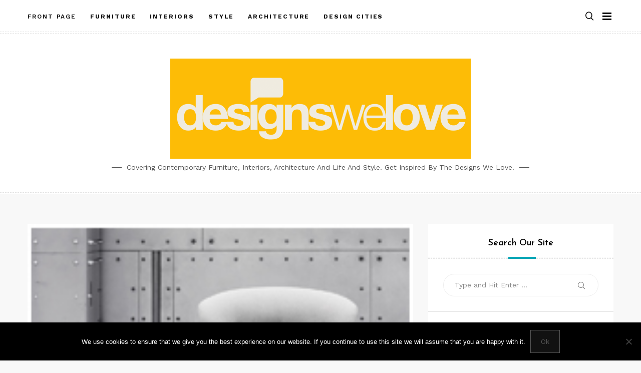

--- FILE ---
content_type: text/html; charset=UTF-8
request_url: https://designswelove.com/2013/10/23/heritage-chair-ch419-frits-henningsen-carl-hansen/
body_size: 17201
content:
<!doctype html>
<html class="no-js" lang="en" xmlns:fb="https://www.facebook.com/2008/fbml" xmlns:addthis="https://www.addthis.com/help/api-spec" >
<head>
	<meta charset="UTF-8">
	<meta name="viewport" content="width=device-width, initial-scale=1">
	<link rel="profile" href="https://gmpg.org/xfn/11">

	<meta name='robots' content='index, follow, max-image-preview:large, max-snippet:-1, max-video-preview:-1' />

	<!-- This site is optimized with the Yoast SEO plugin v22.6 - https://yoast.com/wordpress/plugins/seo/ -->
	<title>Heritage Chair (CH419) by Frits Henningsen for Carl Hansen - DesignsWeLove - Contemporary furniture design, Interior design, Architecture and Style</title>
	<link rel="canonical" href="http://designswelove.com/2013/10/23/heritage-chair-ch419-frits-henningsen-carl-hansen/" />
	<meta property="og:locale" content="en_US" />
	<meta property="og:type" content="article" />
	<meta property="og:title" content="Heritage Chair (CH419) by Frits Henningsen for Carl Hansen - DesignsWeLove - Contemporary furniture design, Interior design, Architecture and Style" />
	<meta property="og:description" content="Designed in 1930, the Heritage Chair (CH419) by Frits Henningsen was recently re-released by Carl Hansen &#038;&hellip;" />
	<meta property="og:url" content="http://designswelove.com/2013/10/23/heritage-chair-ch419-frits-henningsen-carl-hansen/" />
	<meta property="og:site_name" content="DesignsWeLove - Contemporary furniture design, Interior design, Architecture and Style" />
	<meta property="article:publisher" content="http://www.facebook.com/designswelove" />
	<meta property="article:published_time" content="2013-10-24T02:30:37+00:00" />
	<meta property="article:modified_time" content="2013-10-24T02:32:03+00:00" />
	<meta property="og:image" content="http://designswelove.com/wp-content/uploads/2013/10/2013-1024-heritage-chair-FI.jpg" />
	<meta property="og:image:width" content="210" />
	<meta property="og:image:height" content="200" />
	<meta property="og:image:type" content="image/jpeg" />
	<meta name="author" content="Andy" />
	<meta name="twitter:card" content="summary_large_image" />
	<meta name="twitter:label1" content="Written by" />
	<meta name="twitter:data1" content="Andy" />
	<script type="application/ld+json" class="yoast-schema-graph">{"@context":"https://schema.org","@graph":[{"@type":"Article","@id":"http://designswelove.com/2013/10/23/heritage-chair-ch419-frits-henningsen-carl-hansen/#article","isPartOf":{"@id":"http://designswelove.com/2013/10/23/heritage-chair-ch419-frits-henningsen-carl-hansen/"},"author":{"name":"Andy","@id":"https://designswelove.com/#/schema/person/b296de5f09082a4b9fa541e4e5f4f25b"},"headline":"Heritage Chair (CH419) by Frits Henningsen for Carl Hansen","datePublished":"2013-10-24T02:30:37+00:00","dateModified":"2013-10-24T02:32:03+00:00","mainEntityOfPage":{"@id":"http://designswelove.com/2013/10/23/heritage-chair-ch419-frits-henningsen-carl-hansen/"},"wordCount":103,"commentCount":0,"publisher":{"@id":"https://designswelove.com/#organization"},"image":{"@id":"http://designswelove.com/2013/10/23/heritage-chair-ch419-frits-henningsen-carl-hansen/#primaryimage"},"thumbnailUrl":"https://designswelove.com/wp-content/uploads/2013/10/2013-1024-heritage-chair-FI.jpg","keywords":["Carl Hansen &amp; Son","CH419","chairs","frits henningsen"],"articleSection":["Carl Hansen &amp; Son","Chairs and Sofas","Frits Henningsen"],"inLanguage":"en","potentialAction":[{"@type":"CommentAction","name":"Comment","target":["http://designswelove.com/2013/10/23/heritage-chair-ch419-frits-henningsen-carl-hansen/#respond"]}]},{"@type":"WebPage","@id":"http://designswelove.com/2013/10/23/heritage-chair-ch419-frits-henningsen-carl-hansen/","url":"http://designswelove.com/2013/10/23/heritage-chair-ch419-frits-henningsen-carl-hansen/","name":"Heritage Chair (CH419) by Frits Henningsen for Carl Hansen - DesignsWeLove - Contemporary furniture design, Interior design, Architecture and Style","isPartOf":{"@id":"https://designswelove.com/#website"},"primaryImageOfPage":{"@id":"http://designswelove.com/2013/10/23/heritage-chair-ch419-frits-henningsen-carl-hansen/#primaryimage"},"image":{"@id":"http://designswelove.com/2013/10/23/heritage-chair-ch419-frits-henningsen-carl-hansen/#primaryimage"},"thumbnailUrl":"https://designswelove.com/wp-content/uploads/2013/10/2013-1024-heritage-chair-FI.jpg","datePublished":"2013-10-24T02:30:37+00:00","dateModified":"2013-10-24T02:32:03+00:00","breadcrumb":{"@id":"http://designswelove.com/2013/10/23/heritage-chair-ch419-frits-henningsen-carl-hansen/#breadcrumb"},"inLanguage":"en","potentialAction":[{"@type":"ReadAction","target":["http://designswelove.com/2013/10/23/heritage-chair-ch419-frits-henningsen-carl-hansen/"]}]},{"@type":"ImageObject","inLanguage":"en","@id":"http://designswelove.com/2013/10/23/heritage-chair-ch419-frits-henningsen-carl-hansen/#primaryimage","url":"https://designswelove.com/wp-content/uploads/2013/10/2013-1024-heritage-chair-FI.jpg","contentUrl":"https://designswelove.com/wp-content/uploads/2013/10/2013-1024-heritage-chair-FI.jpg","width":210,"height":200},{"@type":"BreadcrumbList","@id":"http://designswelove.com/2013/10/23/heritage-chair-ch419-frits-henningsen-carl-hansen/#breadcrumb","itemListElement":[{"@type":"ListItem","position":1,"name":"Home","item":"https://designswelove.com/"},{"@type":"ListItem","position":2,"name":"Heritage Chair (CH419) by Frits Henningsen for Carl Hansen"}]},{"@type":"WebSite","@id":"https://designswelove.com/#website","url":"https://designswelove.com/","name":"DesignsWeLove - Contemporary furniture design, Interior design, Architecture and Style","description":"Covering contemporary furniture, interiors, architecture and life and style.  Get inspired by the designs we love.","publisher":{"@id":"https://designswelove.com/#organization"},"potentialAction":[{"@type":"SearchAction","target":{"@type":"EntryPoint","urlTemplate":"https://designswelove.com/?s={search_term_string}"},"query-input":"required name=search_term_string"}],"inLanguage":"en"},{"@type":"Organization","@id":"https://designswelove.com/#organization","name":"DesignsWeLove","url":"https://designswelove.com/","logo":{"@type":"ImageObject","inLanguage":"en","@id":"https://designswelove.com/#/schema/logo/image/","url":"http://designswelove.com/wp-content/uploads/2018/08/dwl_logoimage_200x600.png","contentUrl":"http://designswelove.com/wp-content/uploads/2018/08/dwl_logoimage_200x600.png","width":600,"height":200,"caption":"DesignsWeLove"},"image":{"@id":"https://designswelove.com/#/schema/logo/image/"},"sameAs":["http://www.facebook.com/designswelove","http://www.instagram.com/designswelove","http://www.pinterest.com/designswelove","http://www.youtube.com/designswelove"]},{"@type":"Person","@id":"https://designswelove.com/#/schema/person/b296de5f09082a4b9fa541e4e5f4f25b","name":"Andy","url":"https://designswelove.com/author/admin/"}]}</script>
	<!-- / Yoast SEO plugin. -->


<link rel='dns-prefetch' href='//fonts.googleapis.com' />
<link rel="alternate" type="application/rss+xml" title="DesignsWeLove - Contemporary furniture design, Interior design, Architecture and Style &raquo; Feed" href="https://designswelove.com/feed/" />
<link rel="alternate" type="application/rss+xml" title="DesignsWeLove - Contemporary furniture design, Interior design, Architecture and Style &raquo; Comments Feed" href="https://designswelove.com/comments/feed/" />
<link rel="alternate" type="application/rss+xml" title="DesignsWeLove - Contemporary furniture design, Interior design, Architecture and Style &raquo; Heritage Chair (CH419) by Frits Henningsen for Carl Hansen Comments Feed" href="https://designswelove.com/2013/10/23/heritage-chair-ch419-frits-henningsen-carl-hansen/feed/" />
		<!-- This site uses the Google Analytics by MonsterInsights plugin v7.17.0 - Using Analytics tracking - https://www.monsterinsights.com/ -->
							<script src="//www.googletagmanager.com/gtag/js?id=UA-21656639-1"  type="text/javascript" data-cfasync="false"></script>
			<script type="text/javascript" data-cfasync="false">
				var mi_version = '7.17.0';
				var mi_track_user = true;
				var mi_no_track_reason = '';
				
								var disableStr = 'ga-disable-UA-21656639-1';

				/* Function to detect opted out users */
				function __gtagTrackerIsOptedOut() {
					return document.cookie.indexOf( disableStr + '=true' ) > - 1;
				}

				/* Disable tracking if the opt-out cookie exists. */
				if ( __gtagTrackerIsOptedOut() ) {
					window[disableStr] = true;
				}

				/* Opt-out function */
				function __gtagTrackerOptout() {
					document.cookie = disableStr + '=true; expires=Thu, 31 Dec 2099 23:59:59 UTC; path=/';
					window[disableStr] = true;
				}

				if ( 'undefined' === typeof gaOptout ) {
					function gaOptout() {
						__gtagTrackerOptout();
					}
				}
								window.dataLayer = window.dataLayer || [];
				if ( mi_track_user ) {
					function __gtagTracker() {dataLayer.push( arguments );}
					__gtagTracker( 'js', new Date() );
					__gtagTracker( 'set', {
						'developer_id.dZGIzZG' : true,
						                    });
					__gtagTracker( 'config', 'UA-21656639-1', {
						forceSSL:true,					} );
										window.gtag = __gtagTracker;										(
						function () {
							/* https://developers.google.com/analytics/devguides/collection/analyticsjs/ */
							/* ga and __gaTracker compatibility shim. */
							var noopfn = function () {
								return null;
							};
							var newtracker = function () {
								return new Tracker();
							};
							var Tracker = function () {
								return null;
							};
							var p = Tracker.prototype;
							p.get = noopfn;
							p.set = noopfn;
							p.send = function (){
								var args = Array.prototype.slice.call(arguments);
								args.unshift( 'send' );
								__gaTracker.apply(null, args);
							};
							var __gaTracker = function () {
								var len = arguments.length;
								if ( len === 0 ) {
									return;
								}
								var f = arguments[len - 1];
								if ( typeof f !== 'object' || f === null || typeof f.hitCallback !== 'function' ) {
									if ( 'send' === arguments[0] ) {
										var hitConverted, hitObject = false, action;
										if ( 'event' === arguments[1] ) {
											if ( 'undefined' !== typeof arguments[3] ) {
												hitObject = {
													'eventAction': arguments[3],
													'eventCategory': arguments[2],
													'eventLabel': arguments[4],
													'value': arguments[5] ? arguments[5] : 1,
												}
											}
										}
										if ( typeof arguments[2] === 'object' ) {
											hitObject = arguments[2];
										}
										if ( typeof arguments[5] === 'object' ) {
											Object.assign( hitObject, arguments[5] );
										}
										if ( 'undefined' !== typeof (
											arguments[1].hitType
										) ) {
											hitObject = arguments[1];
										}
										if ( hitObject ) {
											action = 'timing' === arguments[1].hitType ? 'timing_complete' : hitObject.eventAction;
											hitConverted = mapArgs( hitObject );
											__gtagTracker( 'event', action, hitConverted );
										}
									}
									return;
								}

								function mapArgs( args ) {
									var gaKey, hit = {};
									var gaMap = {
										'eventCategory': 'event_category',
										'eventAction': 'event_action',
										'eventLabel': 'event_label',
										'eventValue': 'event_value',
										'nonInteraction': 'non_interaction',
										'timingCategory': 'event_category',
										'timingVar': 'name',
										'timingValue': 'value',
										'timingLabel': 'event_label',
									};
									for ( gaKey in gaMap ) {
										if ( 'undefined' !== typeof args[gaKey] ) {
											hit[gaMap[gaKey]] = args[gaKey];
										}
									}
									return hit;
								}

								try {
									f.hitCallback();
								} catch ( ex ) {
								}
							};
							__gaTracker.create = newtracker;
							__gaTracker.getByName = newtracker;
							__gaTracker.getAll = function () {
								return [];
							};
							__gaTracker.remove = noopfn;
							__gaTracker.loaded = true;
							window['__gaTracker'] = __gaTracker;
						}
					)();
									} else {
										console.log( "" );
					( function () {
							function __gtagTracker() {
								return null;
							}
							window['__gtagTracker'] = __gtagTracker;
							window['gtag'] = __gtagTracker;
					} )();
									}
			</script>
				<!-- / Google Analytics by MonsterInsights -->
		<script type="text/javascript">
window._wpemojiSettings = {"baseUrl":"https:\/\/s.w.org\/images\/core\/emoji\/14.0.0\/72x72\/","ext":".png","svgUrl":"https:\/\/s.w.org\/images\/core\/emoji\/14.0.0\/svg\/","svgExt":".svg","source":{"concatemoji":"https:\/\/designswelove.com\/wp-includes\/js\/wp-emoji-release.min.js?ver=6.3.7"}};
/*! This file is auto-generated */
!function(i,n){var o,s,e;function c(e){try{var t={supportTests:e,timestamp:(new Date).valueOf()};sessionStorage.setItem(o,JSON.stringify(t))}catch(e){}}function p(e,t,n){e.clearRect(0,0,e.canvas.width,e.canvas.height),e.fillText(t,0,0);var t=new Uint32Array(e.getImageData(0,0,e.canvas.width,e.canvas.height).data),r=(e.clearRect(0,0,e.canvas.width,e.canvas.height),e.fillText(n,0,0),new Uint32Array(e.getImageData(0,0,e.canvas.width,e.canvas.height).data));return t.every(function(e,t){return e===r[t]})}function u(e,t,n){switch(t){case"flag":return n(e,"\ud83c\udff3\ufe0f\u200d\u26a7\ufe0f","\ud83c\udff3\ufe0f\u200b\u26a7\ufe0f")?!1:!n(e,"\ud83c\uddfa\ud83c\uddf3","\ud83c\uddfa\u200b\ud83c\uddf3")&&!n(e,"\ud83c\udff4\udb40\udc67\udb40\udc62\udb40\udc65\udb40\udc6e\udb40\udc67\udb40\udc7f","\ud83c\udff4\u200b\udb40\udc67\u200b\udb40\udc62\u200b\udb40\udc65\u200b\udb40\udc6e\u200b\udb40\udc67\u200b\udb40\udc7f");case"emoji":return!n(e,"\ud83e\udef1\ud83c\udffb\u200d\ud83e\udef2\ud83c\udfff","\ud83e\udef1\ud83c\udffb\u200b\ud83e\udef2\ud83c\udfff")}return!1}function f(e,t,n){var r="undefined"!=typeof WorkerGlobalScope&&self instanceof WorkerGlobalScope?new OffscreenCanvas(300,150):i.createElement("canvas"),a=r.getContext("2d",{willReadFrequently:!0}),o=(a.textBaseline="top",a.font="600 32px Arial",{});return e.forEach(function(e){o[e]=t(a,e,n)}),o}function t(e){var t=i.createElement("script");t.src=e,t.defer=!0,i.head.appendChild(t)}"undefined"!=typeof Promise&&(o="wpEmojiSettingsSupports",s=["flag","emoji"],n.supports={everything:!0,everythingExceptFlag:!0},e=new Promise(function(e){i.addEventListener("DOMContentLoaded",e,{once:!0})}),new Promise(function(t){var n=function(){try{var e=JSON.parse(sessionStorage.getItem(o));if("object"==typeof e&&"number"==typeof e.timestamp&&(new Date).valueOf()<e.timestamp+604800&&"object"==typeof e.supportTests)return e.supportTests}catch(e){}return null}();if(!n){if("undefined"!=typeof Worker&&"undefined"!=typeof OffscreenCanvas&&"undefined"!=typeof URL&&URL.createObjectURL&&"undefined"!=typeof Blob)try{var e="postMessage("+f.toString()+"("+[JSON.stringify(s),u.toString(),p.toString()].join(",")+"));",r=new Blob([e],{type:"text/javascript"}),a=new Worker(URL.createObjectURL(r),{name:"wpTestEmojiSupports"});return void(a.onmessage=function(e){c(n=e.data),a.terminate(),t(n)})}catch(e){}c(n=f(s,u,p))}t(n)}).then(function(e){for(var t in e)n.supports[t]=e[t],n.supports.everything=n.supports.everything&&n.supports[t],"flag"!==t&&(n.supports.everythingExceptFlag=n.supports.everythingExceptFlag&&n.supports[t]);n.supports.everythingExceptFlag=n.supports.everythingExceptFlag&&!n.supports.flag,n.DOMReady=!1,n.readyCallback=function(){n.DOMReady=!0}}).then(function(){return e}).then(function(){var e;n.supports.everything||(n.readyCallback(),(e=n.source||{}).concatemoji?t(e.concatemoji):e.wpemoji&&e.twemoji&&(t(e.twemoji),t(e.wpemoji)))}))}((window,document),window._wpemojiSettings);
</script>
<style type="text/css">
img.wp-smiley,
img.emoji {
	display: inline !important;
	border: none !important;
	box-shadow: none !important;
	height: 1em !important;
	width: 1em !important;
	margin: 0 0.07em !important;
	vertical-align: -0.1em !important;
	background: none !important;
	padding: 0 !important;
}
</style>
	<link rel='stylesheet' id='slick-css' href='https://designswelove.com/wp-content/themes/memory/lib/assets/css/slick.css?ver=1.8.1' type='text/css' media='all' />
<link rel='stylesheet' id='gt-addons-style-css' href='https://designswelove.com/wp-content/themes/memory/lib/style.css?ver=1.0' type='text/css' media='all' />
<link rel='stylesheet' id='gt-fonts-css' href='https://fonts.googleapis.com/css?family=Josefin+Sans%3A300%2C600%7CWork+Sans%3A400%2C500%2C600%2C700&#038;subset=latin%2Clatin-ext&#038;ver=1.0' type='text/css' media='all' />
<link rel='stylesheet' id='wp-block-library-css' href='https://designswelove.com/wp-includes/css/dist/block-library/style.min.css?ver=6.3.7' type='text/css' media='all' />
<style id='classic-theme-styles-inline-css' type='text/css'>
/*! This file is auto-generated */
.wp-block-button__link{color:#fff;background-color:#32373c;border-radius:9999px;box-shadow:none;text-decoration:none;padding:calc(.667em + 2px) calc(1.333em + 2px);font-size:1.125em}.wp-block-file__button{background:#32373c;color:#fff;text-decoration:none}
</style>
<style id='global-styles-inline-css' type='text/css'>
body{--wp--preset--color--black: #000000;--wp--preset--color--cyan-bluish-gray: #abb8c3;--wp--preset--color--white: #ffffff;--wp--preset--color--pale-pink: #f78da7;--wp--preset--color--vivid-red: #e11e2f;--wp--preset--color--luminous-vivid-orange: #ff6900;--wp--preset--color--luminous-vivid-amber: #fcb900;--wp--preset--color--light-green-cyan: #7bdcb5;--wp--preset--color--vivid-green-cyan: #00d084;--wp--preset--color--pale-cyan-blue: #8ed1fc;--wp--preset--color--vivid-cyan-blue: #0693e3;--wp--preset--color--vivid-purple: #9b51e0;--wp--preset--color--strong-cyan: #00a6b6;--wp--preset--color--slightly-desaturated-pink: #cc95b5;--wp--preset--color--vivid-blue: #1991f0;--wp--preset--color--strong-chartreuse-green: #6ca53a;--wp--preset--color--slightly-desaturated-orange: #c9a978;--wp--preset--color--very-light-blue: #7076fe;--wp--preset--gradient--vivid-cyan-blue-to-vivid-purple: linear-gradient(135deg,rgba(6,147,227,1) 0%,rgb(155,81,224) 100%);--wp--preset--gradient--light-green-cyan-to-vivid-green-cyan: linear-gradient(135deg,rgb(122,220,180) 0%,rgb(0,208,130) 100%);--wp--preset--gradient--luminous-vivid-amber-to-luminous-vivid-orange: linear-gradient(135deg,rgba(252,185,0,1) 0%,rgba(255,105,0,1) 100%);--wp--preset--gradient--luminous-vivid-orange-to-vivid-red: linear-gradient(135deg,rgba(255,105,0,1) 0%,rgb(207,46,46) 100%);--wp--preset--gradient--very-light-gray-to-cyan-bluish-gray: linear-gradient(135deg,rgb(238,238,238) 0%,rgb(169,184,195) 100%);--wp--preset--gradient--cool-to-warm-spectrum: linear-gradient(135deg,rgb(74,234,220) 0%,rgb(151,120,209) 20%,rgb(207,42,186) 40%,rgb(238,44,130) 60%,rgb(251,105,98) 80%,rgb(254,248,76) 100%);--wp--preset--gradient--blush-light-purple: linear-gradient(135deg,rgb(255,206,236) 0%,rgb(152,150,240) 100%);--wp--preset--gradient--blush-bordeaux: linear-gradient(135deg,rgb(254,205,165) 0%,rgb(254,45,45) 50%,rgb(107,0,62) 100%);--wp--preset--gradient--luminous-dusk: linear-gradient(135deg,rgb(255,203,112) 0%,rgb(199,81,192) 50%,rgb(65,88,208) 100%);--wp--preset--gradient--pale-ocean: linear-gradient(135deg,rgb(255,245,203) 0%,rgb(182,227,212) 50%,rgb(51,167,181) 100%);--wp--preset--gradient--electric-grass: linear-gradient(135deg,rgb(202,248,128) 0%,rgb(113,206,126) 100%);--wp--preset--gradient--midnight: linear-gradient(135deg,rgb(2,3,129) 0%,rgb(40,116,252) 100%);--wp--preset--font-size--small: 13px;--wp--preset--font-size--medium: 20px;--wp--preset--font-size--large: 36px;--wp--preset--font-size--x-large: 42px;--wp--preset--spacing--20: 0.44rem;--wp--preset--spacing--30: 0.67rem;--wp--preset--spacing--40: 1rem;--wp--preset--spacing--50: 1.5rem;--wp--preset--spacing--60: 2.25rem;--wp--preset--spacing--70: 3.38rem;--wp--preset--spacing--80: 5.06rem;--wp--preset--shadow--natural: 6px 6px 9px rgba(0, 0, 0, 0.2);--wp--preset--shadow--deep: 12px 12px 50px rgba(0, 0, 0, 0.4);--wp--preset--shadow--sharp: 6px 6px 0px rgba(0, 0, 0, 0.2);--wp--preset--shadow--outlined: 6px 6px 0px -3px rgba(255, 255, 255, 1), 6px 6px rgba(0, 0, 0, 1);--wp--preset--shadow--crisp: 6px 6px 0px rgba(0, 0, 0, 1);}:where(.is-layout-flex){gap: 0.5em;}:where(.is-layout-grid){gap: 0.5em;}body .is-layout-flow > .alignleft{float: left;margin-inline-start: 0;margin-inline-end: 2em;}body .is-layout-flow > .alignright{float: right;margin-inline-start: 2em;margin-inline-end: 0;}body .is-layout-flow > .aligncenter{margin-left: auto !important;margin-right: auto !important;}body .is-layout-constrained > .alignleft{float: left;margin-inline-start: 0;margin-inline-end: 2em;}body .is-layout-constrained > .alignright{float: right;margin-inline-start: 2em;margin-inline-end: 0;}body .is-layout-constrained > .aligncenter{margin-left: auto !important;margin-right: auto !important;}body .is-layout-constrained > :where(:not(.alignleft):not(.alignright):not(.alignfull)){max-width: var(--wp--style--global--content-size);margin-left: auto !important;margin-right: auto !important;}body .is-layout-constrained > .alignwide{max-width: var(--wp--style--global--wide-size);}body .is-layout-flex{display: flex;}body .is-layout-flex{flex-wrap: wrap;align-items: center;}body .is-layout-flex > *{margin: 0;}body .is-layout-grid{display: grid;}body .is-layout-grid > *{margin: 0;}:where(.wp-block-columns.is-layout-flex){gap: 2em;}:where(.wp-block-columns.is-layout-grid){gap: 2em;}:where(.wp-block-post-template.is-layout-flex){gap: 1.25em;}:where(.wp-block-post-template.is-layout-grid){gap: 1.25em;}.has-black-color{color: var(--wp--preset--color--black) !important;}.has-cyan-bluish-gray-color{color: var(--wp--preset--color--cyan-bluish-gray) !important;}.has-white-color{color: var(--wp--preset--color--white) !important;}.has-pale-pink-color{color: var(--wp--preset--color--pale-pink) !important;}.has-vivid-red-color{color: var(--wp--preset--color--vivid-red) !important;}.has-luminous-vivid-orange-color{color: var(--wp--preset--color--luminous-vivid-orange) !important;}.has-luminous-vivid-amber-color{color: var(--wp--preset--color--luminous-vivid-amber) !important;}.has-light-green-cyan-color{color: var(--wp--preset--color--light-green-cyan) !important;}.has-vivid-green-cyan-color{color: var(--wp--preset--color--vivid-green-cyan) !important;}.has-pale-cyan-blue-color{color: var(--wp--preset--color--pale-cyan-blue) !important;}.has-vivid-cyan-blue-color{color: var(--wp--preset--color--vivid-cyan-blue) !important;}.has-vivid-purple-color{color: var(--wp--preset--color--vivid-purple) !important;}.has-black-background-color{background-color: var(--wp--preset--color--black) !important;}.has-cyan-bluish-gray-background-color{background-color: var(--wp--preset--color--cyan-bluish-gray) !important;}.has-white-background-color{background-color: var(--wp--preset--color--white) !important;}.has-pale-pink-background-color{background-color: var(--wp--preset--color--pale-pink) !important;}.has-vivid-red-background-color{background-color: var(--wp--preset--color--vivid-red) !important;}.has-luminous-vivid-orange-background-color{background-color: var(--wp--preset--color--luminous-vivid-orange) !important;}.has-luminous-vivid-amber-background-color{background-color: var(--wp--preset--color--luminous-vivid-amber) !important;}.has-light-green-cyan-background-color{background-color: var(--wp--preset--color--light-green-cyan) !important;}.has-vivid-green-cyan-background-color{background-color: var(--wp--preset--color--vivid-green-cyan) !important;}.has-pale-cyan-blue-background-color{background-color: var(--wp--preset--color--pale-cyan-blue) !important;}.has-vivid-cyan-blue-background-color{background-color: var(--wp--preset--color--vivid-cyan-blue) !important;}.has-vivid-purple-background-color{background-color: var(--wp--preset--color--vivid-purple) !important;}.has-black-border-color{border-color: var(--wp--preset--color--black) !important;}.has-cyan-bluish-gray-border-color{border-color: var(--wp--preset--color--cyan-bluish-gray) !important;}.has-white-border-color{border-color: var(--wp--preset--color--white) !important;}.has-pale-pink-border-color{border-color: var(--wp--preset--color--pale-pink) !important;}.has-vivid-red-border-color{border-color: var(--wp--preset--color--vivid-red) !important;}.has-luminous-vivid-orange-border-color{border-color: var(--wp--preset--color--luminous-vivid-orange) !important;}.has-luminous-vivid-amber-border-color{border-color: var(--wp--preset--color--luminous-vivid-amber) !important;}.has-light-green-cyan-border-color{border-color: var(--wp--preset--color--light-green-cyan) !important;}.has-vivid-green-cyan-border-color{border-color: var(--wp--preset--color--vivid-green-cyan) !important;}.has-pale-cyan-blue-border-color{border-color: var(--wp--preset--color--pale-cyan-blue) !important;}.has-vivid-cyan-blue-border-color{border-color: var(--wp--preset--color--vivid-cyan-blue) !important;}.has-vivid-purple-border-color{border-color: var(--wp--preset--color--vivid-purple) !important;}.has-vivid-cyan-blue-to-vivid-purple-gradient-background{background: var(--wp--preset--gradient--vivid-cyan-blue-to-vivid-purple) !important;}.has-light-green-cyan-to-vivid-green-cyan-gradient-background{background: var(--wp--preset--gradient--light-green-cyan-to-vivid-green-cyan) !important;}.has-luminous-vivid-amber-to-luminous-vivid-orange-gradient-background{background: var(--wp--preset--gradient--luminous-vivid-amber-to-luminous-vivid-orange) !important;}.has-luminous-vivid-orange-to-vivid-red-gradient-background{background: var(--wp--preset--gradient--luminous-vivid-orange-to-vivid-red) !important;}.has-very-light-gray-to-cyan-bluish-gray-gradient-background{background: var(--wp--preset--gradient--very-light-gray-to-cyan-bluish-gray) !important;}.has-cool-to-warm-spectrum-gradient-background{background: var(--wp--preset--gradient--cool-to-warm-spectrum) !important;}.has-blush-light-purple-gradient-background{background: var(--wp--preset--gradient--blush-light-purple) !important;}.has-blush-bordeaux-gradient-background{background: var(--wp--preset--gradient--blush-bordeaux) !important;}.has-luminous-dusk-gradient-background{background: var(--wp--preset--gradient--luminous-dusk) !important;}.has-pale-ocean-gradient-background{background: var(--wp--preset--gradient--pale-ocean) !important;}.has-electric-grass-gradient-background{background: var(--wp--preset--gradient--electric-grass) !important;}.has-midnight-gradient-background{background: var(--wp--preset--gradient--midnight) !important;}.has-small-font-size{font-size: var(--wp--preset--font-size--small) !important;}.has-medium-font-size{font-size: var(--wp--preset--font-size--medium) !important;}.has-large-font-size{font-size: var(--wp--preset--font-size--large) !important;}.has-x-large-font-size{font-size: var(--wp--preset--font-size--x-large) !important;}
.wp-block-navigation a:where(:not(.wp-element-button)){color: inherit;}
:where(.wp-block-post-template.is-layout-flex){gap: 1.25em;}:where(.wp-block-post-template.is-layout-grid){gap: 1.25em;}
:where(.wp-block-columns.is-layout-flex){gap: 2em;}:where(.wp-block-columns.is-layout-grid){gap: 2em;}
.wp-block-pullquote{font-size: 1.5em;line-height: 1.6;}
</style>
<link rel='stylesheet' id='cookie-notice-front-css' href='https://designswelove.com/wp-content/plugins/cookie-notice/css/front.min.css?ver=2.5.11' type='text/css' media='all' />
<link rel='stylesheet' id='icofont-css' href='https://designswelove.com/wp-content/themes/memory/css/icofont.css?ver=1.0.0' type='text/css' media='all' />
<link rel='stylesheet' id='memory-css' href='https://designswelove.com/wp-content/themes/memory/style.css?ver=1.1.4' type='text/css' media='all' />
<link rel='stylesheet' id='addthis_all_pages-css' href='https://designswelove.com/wp-content/plugins/addthis/frontend/build/addthis_wordpress_public.min.css?ver=6.3.7' type='text/css' media='all' />
<script type='text/javascript' src='https://designswelove.com/wp-includes/js/jquery/jquery.min.js?ver=3.7.0' id='jquery-core-js'></script>
<script type='text/javascript' src='https://designswelove.com/wp-includes/js/jquery/jquery-migrate.min.js?ver=3.4.1' id='jquery-migrate-js'></script>
<script type='text/javascript' id='monsterinsights-frontend-script-js-extra'>
/* <![CDATA[ */
var monsterinsights_frontend = {"js_events_tracking":"true","download_extensions":"doc,pdf,ppt,zip,xls,docx,pptx,xlsx","inbound_paths":"[]","home_url":"https:\/\/designswelove.com","hash_tracking":"false","ua":"UA-21656639-1"};
/* ]]> */
</script>
<script type='text/javascript' src='https://designswelove.com/wp-content/plugins/google-analytics-premium/assets/js/frontend-gtag.min.js?ver=7.17.0' id='monsterinsights-frontend-script-js'></script>
<script id="cookie-notice-front-js-before" type="text/javascript">
var cnArgs = {"ajaxUrl":"https:\/\/designswelove.com\/wp-admin\/admin-ajax.php","nonce":"c2f4b48774","hideEffect":"fade","position":"bottom","onScroll":false,"onScrollOffset":100,"onClick":false,"cookieName":"cookie_notice_accepted","cookieTime":2592000,"cookieTimeRejected":2592000,"globalCookie":false,"redirection":false,"cache":true,"revokeCookies":false,"revokeCookiesOpt":"automatic"};
</script>
<script type='text/javascript' src='https://designswelove.com/wp-content/plugins/cookie-notice/js/front.min.js?ver=2.5.11' id='cookie-notice-front-js'></script>
<link rel="https://api.w.org/" href="https://designswelove.com/wp-json/" /><link rel="alternate" type="application/json" href="https://designswelove.com/wp-json/wp/v2/posts/2711" /><link rel="EditURI" type="application/rsd+xml" title="RSD" href="https://designswelove.com/xmlrpc.php?rsd" />
<meta name="generator" content="WordPress 6.3.7" />
<link rel='shortlink' href='https://designswelove.com/?p=2711' />
<link rel="alternate" type="application/json+oembed" href="https://designswelove.com/wp-json/oembed/1.0/embed?url=https%3A%2F%2Fdesignswelove.com%2F2013%2F10%2F23%2Fheritage-chair-ch419-frits-henningsen-carl-hansen%2F" />
<link rel="alternate" type="text/xml+oembed" href="https://designswelove.com/wp-json/oembed/1.0/embed?url=https%3A%2F%2Fdesignswelove.com%2F2013%2F10%2F23%2Fheritage-chair-ch419-frits-henningsen-carl-hansen%2F&#038;format=xml" />
<link rel="pingback" href="https://designswelove.com/xmlrpc.php">	<script>document.documentElement.className = document.documentElement.className.replace( 'no-js', 'js' );</script>
	</head>

<body
	class="post-template-default single single-post postid-2711 single-format-standard wp-custom-logo wp-embed-responsive cookies-not-set sticky-header sticky-sidebar site-title-hidden footer-title-hidden footer-description-hidden searchform-modal header-menu slideout-sidebar-enabel dropdown-widget-navmenu"
	data-amp-bind-class="navMenuToggledOn ? [&quot;post-template-default&quot;,&quot;single&quot;,&quot;single-post&quot;,&quot;postid-2711&quot;,&quot;single-format-standard&quot;,&quot;wp-custom-logo&quot;,&quot;wp-embed-responsive&quot;,&quot;cookies-not-set&quot;,&quot;sticky-header&quot;,&quot;sticky-sidebar&quot;,&quot;site-title-hidden&quot;,&quot;footer-title-hidden&quot;,&quot;footer-description-hidden&quot;,&quot;searchform-modal&quot;,&quot;header-menu&quot;,&quot;slideout-sidebar-enabel&quot;,&quot;dropdown-widget-navmenu&quot;].concat( &quot;slideout-sidebar-open&quot; ) : [&quot;post-template-default&quot;,&quot;single&quot;,&quot;single-post&quot;,&quot;postid-2711&quot;,&quot;single-format-standard&quot;,&quot;wp-custom-logo&quot;,&quot;wp-embed-responsive&quot;,&quot;cookies-not-set&quot;,&quot;sticky-header&quot;,&quot;sticky-sidebar&quot;,&quot;site-title-hidden&quot;,&quot;footer-title-hidden&quot;,&quot;footer-description-hidden&quot;,&quot;searchform-modal&quot;,&quot;header-menu&quot;,&quot;slideout-sidebar-enabel&quot;,&quot;dropdown-widget-navmenu&quot;]"
>
	<div id="page" class="site">
		<span
			class="page-overlay"
			role="button"
			tabindex="-1"
					></span>
		<a class="skip-link screen-reader-text" href="#content">Skip to content</a>
		<header id="masthead" class="site-header">

			<div id="header-top" class="header-top">
				<div class="container">

					<nav id="site-navigation" class="main-navigation">
						<div class="menu-top-menu-container"><ul id="primary-menu" class="menu"><li id="menu-item-199" class="menu-item menu-item-type-custom menu-item-object-custom menu-item-home menu-item-199"><a href="http://designswelove.com/">Front Page</a></li>
<li id="menu-item-6" class="menu-item menu-item-type-taxonomy menu-item-object-category current-post-ancestor menu-item-6"><a href="https://designswelove.com/category/furniture/"><b>Furniture</b></a></li>
<li id="menu-item-7" class="menu-item menu-item-type-taxonomy menu-item-object-category menu-item-7"><a href="https://designswelove.com/category/interiors/"><b>Interiors</b></a></li>
<li id="menu-item-8" class="menu-item menu-item-type-taxonomy menu-item-object-category menu-item-8"><a href="https://designswelove.com/category/style/"><b>Style</b></a></li>
<li id="menu-item-196" class="menu-item menu-item-type-taxonomy menu-item-object-category menu-item-196"><a href="https://designswelove.com/category/architecture/"><b>Architecture</b></a></li>
<li id="menu-item-1644" class="menu-item menu-item-type-taxonomy menu-item-object-category menu-item-1644"><a href="https://designswelove.com/category/design-city/"><b>Design Cities</b></a></li>
</ul></div>					</nav><!-- #site-navigation -->

					
<div class="header__search">
	<a
		href="#" class="search-toggle"
		role="button" tabindex="0"
			><i class="fa fa-search"></i></a>

	<div class="search-popup">
		<div
			class="search-popup-bg"
			role="button"
			tabindex="0"
					></div>

		
<form role="search" method="get" class="search-form" action="https://designswelove.com/">
	<label>
		<span class="screen-reader-text">Search for:</span>
		<input type="text" class="search-field" placeholder="Type and Hit Enter ..." value="" name="s">
	</label>
	<button type="submit" class="search-submit">
		<i class="icofont icofont-search"></i>
		<span class="screen-reader-text">Search</span>
	</button>
</form>
	</div>
</div>

	
					<button id="site-navigation-open" class="menu-toggle" aria-controls="sidebar-menu" aria-expanded="false">
						<span class="menu-text">Menu</span>
					</button>
				</div>
			</div>
			<div class="header-branding">
				<div class="site-branding">

				<a href="https://designswelove.com/" class="custom-logo-link" rel="home"><img width="600" height="200" src="https://designswelove.com/wp-content/uploads/2018/08/cropped-dwl_logoimage_200x600.png" class="custom-logo" alt="DesignsWeLove &#8211; Contemporary furniture design, Interior design, Architecture and Style" decoding="async" fetchpriority="high" srcset="https://designswelove.com/wp-content/uploads/2018/08/cropped-dwl_logoimage_200x600.png 600w, https://designswelove.com/wp-content/uploads/2018/08/cropped-dwl_logoimage_200x600-300x100.png 300w" sizes="(max-width: 600px) 100vw, 600px" /></a>
									<h3 class="site-title">
						<a href="https://designswelove.com/" rel="home">DesignsWeLove &#8211; Contemporary furniture design, Interior design, Architecture and Style</a>
					</h3>
				
										<div class="site-description">
						Covering contemporary furniture, interiors, architecture and life and style.  Get inspired by the designs we love.					</div>
									</div><!-- .site-branding -->

							</div>

		</header><!-- #masthead -->



<div class="page-header">
	<div class="container">
		<div class="header-inner">
			<ul class="breadcrumbs"><li class="breadcrumbs-item"><span>
				<a class="home" href="https://designswelove.com"><span>Home</span></a>
			</span></li><i class="icofont icofont-caret-right"></i><li class="breadcrumbs-item">
		<span>
			<a href="https://designswelove.com/category/companies/"><span>Companies</span></a>
		</span>
	</li><i class="icofont icofont-caret-right"></i><li class="breadcrumbs-item">
		<span>
			<a href="https://designswelove.com/category/companies/carl-hansen-son/"><span>Carl Hansen &amp; Son</span></a>
		</span>
	</li><i class="icofont icofont-caret-right"></i><li class="breadcrumbs-item">
		<span class="last-item">
			<span>Heritage Chair (CH419) by Frits Henningsen for Carl Hansen</span>
		</span>
	</li></ul>		</div>
	</div>
</div>

	<div id="content" class="site-content container">
<div class="main-content">
	<div id="primary" class="content-area">
	<main id="main" class="site-main">

		
			<div class="content-single">
				
<article id="post-2711" class="show-ft post-2711 post type-post status-publish format-standard has-post-thumbnail hentry category-carl-hansen-son category-chairs-and-sofas category-frits-henningsen tag-carl-hansen-son tag-ch419 tag-chairs tag-frits-henningsen-2 no-margin">
	<div class="entry-media"><img width="210" height="200" src="https://designswelove.com/wp-content/uploads/2013/10/2013-1024-heritage-chair-FI.jpg" class="attachment-memory-thumbnails-2 size-memory-thumbnails-2 wp-post-image" alt="" decoding="async" /></div>
	<div class="entry-info">
		<header class="entry-header below-featured-image">
			<span class="entry-header__category"><a href="https://designswelove.com/category/companies/carl-hansen-son/" rel="category tag">Carl Hansen &amp; Son</a>, <a href="https://designswelove.com/category/furniture/chairs-and-sofas/" rel="category tag">Chairs and Sofas</a>, <a href="https://designswelove.com/category/designers/frits-henningsen/" rel="category tag">Frits Henningsen</a></span>			<div class="entry-meta">
				<span class="comments-link"><i class="icofont icofont-speech-comments"></i><a href="https://designswelove.com/2013/10/23/heritage-chair-ch419-frits-henningsen-carl-hansen/#respond">0</a></span><span class="posted-on"><i class="icofont icofont-clock-time"></i>October 23, 2013</span>			</div>
		</header>

		<h1 class="entry-title">Heritage Chair (CH419) by Frits Henningsen for Carl Hansen</h1>
		<div class="entry-content">
			<div class="at-above-post addthis_tool" data-url="https://designswelove.com/2013/10/23/heritage-chair-ch419-frits-henningsen-carl-hansen/"></div><p>Designed in 1930, the Heritage Chair (CH419) by Frits Henningsen was recently re-released by <a href="http://www.carlhansen.com/frontpage/" title="Carl Hansen &#038; Son" target="_blank">Carl Hansen &#038; Son</a>.  This contemporary armchair combines a high level of detail and quality, with warm and elegant lines that marks perfection in design.  Originally inspired by classic British styles, this armchair has become a classic in itself with a Danish interpretation.</p>
<p>The armchair is available in fabric or leather, with legs in oak or walnut.  An optional matching footrest is also available.  This chair is now available in Europe, and is expected to be available in the US in January 2014.</p>
<p><a href="http://designswelove.com/wp-content/uploads/2013/10/2013-1024-heritage-chair-01.jpg"><img decoding="async" src="http://designswelove.com/wp-content/uploads/2013/10/2013-1024-heritage-chair-01.jpg" alt="Heritage Chair by Frits Henningsen" width="300" height="400" class="alignnone size-full wp-image-2712" srcset="https://designswelove.com/wp-content/uploads/2013/10/2013-1024-heritage-chair-01.jpg 300w, https://designswelove.com/wp-content/uploads/2013/10/2013-1024-heritage-chair-01-225x300.jpg 225w" sizes="(max-width: 300px) 100vw, 300px" /></a></p>
<p><a href="http://designswelove.com/wp-content/uploads/2013/10/2013-1024-heritage-chair-02.jpg"><img decoding="async" src="http://designswelove.com/wp-content/uploads/2013/10/2013-1024-heritage-chair-02.jpg" alt="Heritage Chair by Frits Henningsen" width="300" height="401" class="alignnone size-full wp-image-2713" srcset="https://designswelove.com/wp-content/uploads/2013/10/2013-1024-heritage-chair-02.jpg 300w, https://designswelove.com/wp-content/uploads/2013/10/2013-1024-heritage-chair-02-224x300.jpg 224w" sizes="(max-width: 300px) 100vw, 300px" /></a></p>
<p><a href="http://designswelove.com/wp-content/uploads/2013/10/2013-1024-heritage-chair-03.jpg"><img decoding="async" loading="lazy" src="http://designswelove.com/wp-content/uploads/2013/10/2013-1024-heritage-chair-03.jpg" alt="Heritage Chair by Frits Henningsen" width="300" height="400" class="alignnone size-full wp-image-2714" srcset="https://designswelove.com/wp-content/uploads/2013/10/2013-1024-heritage-chair-03.jpg 300w, https://designswelove.com/wp-content/uploads/2013/10/2013-1024-heritage-chair-03-225x300.jpg 225w" sizes="(max-width: 300px) 100vw, 300px" /></a></p>
<p><a href="http://designswelove.com/wp-content/uploads/2013/10/2013-1024-heritage-chair-04.jpg"><img decoding="async" loading="lazy" src="http://designswelove.com/wp-content/uploads/2013/10/2013-1024-heritage-chair-04.jpg" alt="Heritage Chair by Frits Henningsen" width="300" height="400" class="alignnone size-full wp-image-2715" srcset="https://designswelove.com/wp-content/uploads/2013/10/2013-1024-heritage-chair-04.jpg 300w, https://designswelove.com/wp-content/uploads/2013/10/2013-1024-heritage-chair-04-225x300.jpg 225w" sizes="(max-width: 300px) 100vw, 300px" /></a></p>
<!-- AddThis Advanced Settings above via filter on the_content --><!-- AddThis Advanced Settings below via filter on the_content --><!-- AddThis Advanced Settings generic via filter on the_content --><!-- AddThis Share Buttons above via filter on the_content --><!-- AddThis Share Buttons below via filter on the_content --><div class="at-below-post addthis_tool" data-url="https://designswelove.com/2013/10/23/heritage-chair-ch419-frits-henningsen-carl-hansen/"></div><!-- AddThis Share Buttons generic via filter on the_content -->		</div><!-- .entry-content -->

		<footer class="entry-footer">
			<span class="tags-links"><a href="https://designswelove.com/tag/carl-hansen-son/" rel="tag">Carl Hansen &amp; Son</a><a href="https://designswelove.com/tag/ch419/" rel="tag">CH419</a><a href="https://designswelove.com/tag/chairs/" rel="tag">chairs</a><a href="https://designswelove.com/tag/frits-henningsen-2/" rel="tag">frits henningsen</a></span>
					</footer><!-- .entry-footer -->

			</div>
</article><!-- #post-2711 -->

	<nav class="navigation post-navigation" aria-label="Posts">
		<h2 class="screen-reader-text">Post navigation</h2>
		<div class="nav-links"><div class="nav-previous"><a href="https://designswelove.com/2013/08/07/home-living-room/" rel="prev">Previous Post</a></div><div class="nav-next"><a href="https://designswelove.com/2013/11/11/fiato-sul-collo-necklace-mario-trimarchi-alessi/" rel="next">Next Post</a></div></div>
	</nav>
<div id="comments" class="comments-area">

		<div id="respond" class="comment-respond">
		Post a Comment <small><a rel="nofollow" id="cancel-comment-reply-link" href="/2013/10/23/heritage-chair-ch419-frits-henningsen-carl-hansen/#respond" style="display:none;">Cancel reply</a></small></h3><form action="https://designswelove.com/wp-comments-post.php" method="post" id="commentform" class="comment-form" novalidate><div class="comment-form-comment"><textarea id="comment" placeholder="Write Your Comments Here..." name="comment" cols="45" rows="8" maxlength="65525" aria-required="true" required="required"></textarea><p class="form-submit"><input name="submit" type="submit" id="submit" class="submit" value="Submit" /> <input type='hidden' name='comment_post_ID' value='2711' id='comment_post_ID' />
<input type='hidden' name='comment_parent' id='comment_parent' value='0' />
</p></div><p class="comment-form-author"><input id="author" name="author" placeholder="Full Name *" type="text" value="" size="30" maxlength="245" aria-required='true' required='required' /></p>
<p class="comment-form-email"><input id="email" placeholder="Mail Address *" name="email" type="email" value="" size="30" maxlength="100" aria-required='true' required='required' /></p>
<p class="comment-form-url"><input id="url" placeholder="Website URL" name="url" type="url" value="" size="30" maxlength="200" /></p>
<p class="comment-form-cookies-consent"><input id="wp-comment-cookies-consent" name="wp-comment-cookies-consent" type="checkbox" value="yes" /> <label for="wp-comment-cookies-consent">Save my name, email, and website in this browser for the next time I comment.</label></p>
<p style="display: none;"><input type="hidden" id="akismet_comment_nonce" name="akismet_comment_nonce" value="7ff0ce0246" /></p><p style="display: none !important;" class="akismet-fields-container" data-prefix="ak_"><label>&#916;<textarea name="ak_hp_textarea" cols="45" rows="8" maxlength="100"></textarea></label><input type="hidden" id="ak_js_1" name="ak_js" value="237"/><script>document.getElementById( "ak_js_1" ).setAttribute( "value", ( new Date() ).getTime() );</script></p></form>	</div><!-- #respond -->
	<p class="akismet_comment_form_privacy_notice">This site uses Akismet to reduce spam. <a href="https://akismet.com/privacy/" target="_blank" rel="nofollow noopener">Learn how your comment data is processed.</a></p>
</div><!-- #comments -->
			</div>

		
	</main><!-- #main -->
</div><!-- #primary -->

<aside id="secondary" class="widget-area">
	<section id="search-3" class="widget widget_search"><h2 class="widget-title">Search Our Site</h2>
<form role="search" method="get" class="search-form" action="https://designswelove.com/">
	<label>
		<span class="screen-reader-text">Search for:</span>
		<input type="text" class="search-field" placeholder="Type and Hit Enter ..." value="" name="s">
	</label>
	<button type="submit" class="search-submit">
		<i class="icofont icofont-search"></i>
		<span class="screen-reader-text">Search</span>
	</button>
</form>
</section><section id="text-5" class="widget widget_text"><h2 class="widget-title">Advertisement</h2>			<div class="textwidget"><script async src="//pagead2.googlesyndication.com/pagead/js/adsbygoogle.js"></script>
<!-- DWL Auto-size 2017-01-04 -->
<ins class="adsbygoogle"
     style="display:block"
     data-ad-client="ca-pub-5067586297423757"
     data-ad-slot="9191481870"
     data-ad-format="auto"></ins>
<script>
(adsbygoogle = window.adsbygoogle || []).push({});
</script>

<br>
<br>

<!-- pinterest -->

<a data-pin-do="embedUser" href="http://pinterest.com/designswelove/" data-pin-board-width="300"></a>

<script type="text/javascript" src="//assets.pinterest.com/js/pinit.js"></script></div>
		</section>
		<section id="recent-posts-3" class="widget widget_recent_entries">
		<h2 class="widget-title">Recent Posts</h2>
		<ul>
											<li>
					<a href="https://designswelove.com/2018/04/17/salone-satellite-lighting/">Salone Satellite: Lighting</a>
									</li>
											<li>
					<a href="https://designswelove.com/2018/04/16/open-sky-collaboration-cos-phillip-k-smith-iii/">Open Sky:  A Collaboration Between COS and Phillip K. Smith III</a>
									</li>
											<li>
					<a href="https://designswelove.com/2015/10/14/august-redesigns-home-lock-doorbell/">August Redesigns Your Home &#8211; with a Lock and a Doorbell</a>
									</li>
											<li>
					<a href="https://designswelove.com/2015/09/17/return-room-606-royal-hotel-copenhagen/">Return to Room 606 at the Royal Hotel in Copenhagen</a>
									</li>
											<li>
					<a href="https://designswelove.com/2015/09/14/visit-fritz-hansen-legacy-future/">A Visit to Fritz Hansen: The Legacy and the Future</a>
									</li>
											<li>
					<a href="https://designswelove.com/2015/08/12/iconic-arne-jacobsen-chairs-close/">Iconic Arne Jacobsen chairs, up close.</a>
									</li>
											<li>
					<a href="https://designswelove.com/2015/06/15/norwegian-design-collective-design-fair/">Norwegian Design at Collective Design Fair</a>
									</li>
											<li>
					<a href="https://designswelove.com/2015/05/11/bendable-tin-bowls-andreu-carulla-studio/">Bendable Tin Bowls by Andreu Carulla Studio</a>
									</li>
											<li>
					<a href="https://designswelove.com/2015/05/01/yves-behar-mixes-sodastream/">Yves Béhar Mixes Things Up with Sodastream</a>
									</li>
											<li>
					<a href="https://designswelove.com/2015/04/14/traditions-matter-interview-kasper-holst-pedersen-pp-mobler/">Traditions Matter: An Interview with Kasper Holst Pedersen of PP Møbler</a>
									</li>
					</ul>

		</section><section id="tag_cloud-4" class="widget widget_tag_cloud"><h2 class="widget-title">Tags</h2><div class="tagcloud"><a href="https://designswelove.com/tag/alessi-2/" class="tag-cloud-link tag-link-125 tag-link-position-1" style="font-size: 1.3rem;" aria-label="alessi (5 items)">alessi</a>
<a href="https://designswelove.com/tag/antto-melasniemi/" class="tag-cloud-link tag-link-157 tag-link-position-2" style="font-size: 1.3rem;" aria-label="Antto Melasniemi (3 items)">Antto Melasniemi</a>
<a href="https://designswelove.com/tag/architecture-2/" class="tag-cloud-link tag-link-90 tag-link-position-3" style="font-size: 1.3rem;" aria-label="architecture (4 items)">architecture</a>
<a href="https://designswelove.com/tag/arne-jacobsen-2/" class="tag-cloud-link tag-link-470 tag-link-position-4" style="font-size: 1.3rem;" aria-label="arne jacobsen (4 items)">arne jacobsen</a>
<a href="https://designswelove.com/tag/awards/" class="tag-cloud-link tag-link-452 tag-link-position-5" style="font-size: 1.3rem;" aria-label="awards (4 items)">awards</a>
<a href="https://designswelove.com/tag/carl-hansen-son/" class="tag-cloud-link tag-link-619 tag-link-position-6" style="font-size: 1.3rem;" aria-label="Carl Hansen &amp; Son (4 items)">Carl Hansen &amp; Son</a>
<a href="https://designswelove.com/tag/chair/" class="tag-cloud-link tag-link-60 tag-link-position-7" style="font-size: 1.3rem;" aria-label="chair (6 items)">chair</a>
<a href="https://designswelove.com/tag/chairs/" class="tag-cloud-link tag-link-178 tag-link-position-8" style="font-size: 1.3rem;" aria-label="chairs (12 items)">chairs</a>
<a href="https://designswelove.com/tag/converse/" class="tag-cloud-link tag-link-457 tag-link-position-9" style="font-size: 1.3rem;" aria-label="converse (2 items)">converse</a>
<a href="https://designswelove.com/tag/design/" class="tag-cloud-link tag-link-48 tag-link-position-10" style="font-size: 1.3rem;" aria-label="design (5 items)">design</a>
<a href="https://designswelove.com/tag/design-museum-2/" class="tag-cloud-link tag-link-277 tag-link-position-11" style="font-size: 1.3rem;" aria-label="design museum (2 items)">design museum</a>
<a href="https://designswelove.com/tag/exhibition/" class="tag-cloud-link tag-link-281 tag-link-position-12" style="font-size: 1.3rem;" aria-label="exhibition (2 items)">exhibition</a>
<a href="https://designswelove.com/tag/fashion-2/" class="tag-cloud-link tag-link-455 tag-link-position-13" style="font-size: 1.3rem;" aria-label="fashion (2 items)">fashion</a>
<a href="https://designswelove.com/tag/fritz-hansen-2/" class="tag-cloud-link tag-link-487 tag-link-position-14" style="font-size: 1.3rem;" aria-label="fritz hansen (6 items)">fritz hansen</a>
<a href="https://designswelove.com/tag/fuori-salone-2/" class="tag-cloud-link tag-link-107 tag-link-position-15" style="font-size: 1.3rem;" aria-label="fuori salone (9 items)">fuori salone</a>
<a href="https://designswelove.com/tag/furniture-2/" class="tag-cloud-link tag-link-221 tag-link-position-16" style="font-size: 1.3rem;" aria-label="furniture (5 items)">furniture</a>
<a href="https://designswelove.com/tag/helsinki-2/" class="tag-cloud-link tag-link-407 tag-link-position-17" style="font-size: 1.3rem;" aria-label="helsinki (3 items)">helsinki</a>
<a href="https://designswelove.com/tag/icehotel/" class="tag-cloud-link tag-link-466 tag-link-position-18" style="font-size: 1.3rem;" aria-label="icehotel (3 items)">icehotel</a>
<a href="https://designswelove.com/tag/installation/" class="tag-cloud-link tag-link-222 tag-link-position-19" style="font-size: 1.3rem;" aria-label="installation (2 items)">installation</a>
<a href="https://designswelove.com/tag/installations/" class="tag-cloud-link tag-link-245 tag-link-position-20" style="font-size: 1.3rem;" aria-label="installations (2 items)">installations</a>
<a href="https://designswelove.com/tag/kartell-2/" class="tag-cloud-link tag-link-148 tag-link-position-21" style="font-size: 1.3rem;" aria-label="kartell (4 items)">kartell</a>
<a href="https://designswelove.com/tag/lapin-kulta/" class="tag-cloud-link tag-link-158 tag-link-position-22" style="font-size: 1.3rem;" aria-label="lapin kulta (3 items)">lapin kulta</a>
<a href="https://designswelove.com/tag/lighting-2/" class="tag-cloud-link tag-link-191 tag-link-position-23" style="font-size: 1.3rem;" aria-label="lighting (7 items)">lighting</a>
<a href="https://designswelove.com/tag/london-2/" class="tag-cloud-link tag-link-278 tag-link-position-24" style="font-size: 1.3rem;" aria-label="london (4 items)">london</a>
<a href="https://designswelove.com/tag/london-design-festival-2/" class="tag-cloud-link tag-link-244 tag-link-position-25" style="font-size: 1.3rem;" aria-label="london design festival (5 items)">london design festival</a>
<a href="https://designswelove.com/tag/lounge-chairs/" class="tag-cloud-link tag-link-550 tag-link-position-26" style="font-size: 1.3rem;" aria-label="lounge chairs (2 items)">lounge chairs</a>
<a href="https://designswelove.com/tag/marimekko-2/" class="tag-cloud-link tag-link-456 tag-link-position-27" style="font-size: 1.3rem;" aria-label="marimekko (3 items)">marimekko</a>
<a href="https://designswelove.com/tag/marti-guixe/" class="tag-cloud-link tag-link-55 tag-link-position-28" style="font-size: 1.3rem;" aria-label="martí guixé (6 items)">martí guixé</a>
<a href="https://designswelove.com/tag/milan-2/" class="tag-cloud-link tag-link-52 tag-link-position-29" style="font-size: 1.3rem;" aria-label="milan (7 items)">milan</a>
<a href="https://designswelove.com/tag/milan-design-week/" class="tag-cloud-link tag-link-607 tag-link-position-30" style="font-size: 1.3rem;" aria-label="Milan Design Week (4 items)">Milan Design Week</a>
<a href="https://designswelove.com/tag/milan-furniture-fair-2/" class="tag-cloud-link tag-link-106 tag-link-position-31" style="font-size: 1.3rem;" aria-label="milan furniture fair (5 items)">milan furniture fair</a>
<a href="https://designswelove.com/tag/moooi-2/" class="tag-cloud-link tag-link-144 tag-link-position-32" style="font-size: 1.3rem;" aria-label="moooi (3 items)">moooi</a>
<a href="https://designswelove.com/tag/moroso/" class="tag-cloud-link tag-link-42 tag-link-position-33" style="font-size: 1.3rem;" aria-label="moroso (6 items)">moroso</a>
<a href="https://designswelove.com/tag/nendo-2/" class="tag-cloud-link tag-link-161 tag-link-position-34" style="font-size: 1.3rem;" aria-label="nendo (14 items)">nendo</a>
<a href="https://designswelove.com/tag/patricia-urquiola/" class="tag-cloud-link tag-link-200 tag-link-position-35" style="font-size: 1.3rem;" aria-label="patricia urquiola (3 items)">patricia urquiola</a>
<a href="https://designswelove.com/tag/pop-up-restaurant/" class="tag-cloud-link tag-link-136 tag-link-position-36" style="font-size: 1.3rem;" aria-label="pop up restaurant (3 items)">pop up restaurant</a>
<a href="https://designswelove.com/tag/salone-del-mobile-2/" class="tag-cloud-link tag-link-81 tag-link-position-37" style="font-size: 1.3rem;" aria-label="salone del mobile (10 items)">salone del mobile</a>
<a href="https://designswelove.com/tag/stockholm-2/" class="tag-cloud-link tag-link-348 tag-link-position-38" style="font-size: 1.3rem;" aria-label="stockholm (3 items)">stockholm</a>
<a href="https://designswelove.com/tag/table-lamp/" class="tag-cloud-link tag-link-375 tag-link-position-39" style="font-size: 1.3rem;" aria-label="table lamp (2 items)">table lamp</a>
<a href="https://designswelove.com/tag/tables-2/" class="tag-cloud-link tag-link-177 tag-link-position-40" style="font-size: 1.3rem;" aria-label="tables (3 items)">tables</a>
<a href="https://designswelove.com/tag/tokujin-yoshioka-2/" class="tag-cloud-link tag-link-79 tag-link-position-41" style="font-size: 1.3rem;" aria-label="tokujin yoshioka (11 items)">tokujin yoshioka</a>
<a href="https://designswelove.com/tag/tom-dixon-2/" class="tag-cloud-link tag-link-137 tag-link-position-42" style="font-size: 1.3rem;" aria-label="tom dixon (4 items)">tom dixon</a>
<a href="https://designswelove.com/tag/ventura-lambrate/" class="tag-cloud-link tag-link-99 tag-link-position-43" style="font-size: 1.3rem;" aria-label="ventura lambrate (3 items)">ventura lambrate</a>
<a href="https://designswelove.com/tag/wallpaper-2/" class="tag-cloud-link tag-link-223 tag-link-position-44" style="font-size: 1.3rem;" aria-label="wallpaper (3 items)">wallpaper</a>
<a href="https://designswelove.com/tag/wallpaper-magazine/" class="tag-cloud-link tag-link-233 tag-link-position-45" style="font-size: 1.3rem;" aria-label="wallpaper magazine (4 items)">wallpaper magazine</a></div>
</section><section id="text-4" class="widget widget_text"><h2 class="widget-title">About the Site</h2>			<div class="textwidget">We're here to bring you design eye candy in the worlds of architecture, modern interior design, contemporary furniture design and designs for life and style.  We hope you too will be inspired by the designs that we showcase.  Read more about the <A HREF="http://designswelove.com/about-designswelove"><b>people behind DesignsWeLove</b></A>.

<br>
<br>

<A HREF="http://www.facebook.com/designswelove"><b>Like us on Facebook </b></A>or <A HREF="http://www.twitter.com/designswelove1"><b>follow us on Twitter</b></A> to get the latest updates.

<br>
<br>

Read our <a href="http://designswelove.com/privacy-policy/"><b>Privacy Policy</b></a>.</div>
		</section><section id="text-3" class="widget widget_text"><h2 class="widget-title">Contact Us</h2>			<div class="textwidget"><p>Got a product that you think we should mention or just have comments on the site?  Feel free to <A HREF="http://designswelove.com/editorial-suggestion-comment-form/"><b>send us a message</b></A>.</p>
<p>If you are interested in advertising on the site, <A HREF="http://designswelove.com/advertising-info-request/"><b>fill out the form</b></A> and we will have a representative contact you.</p>
</div>
		</section><section id="linkcat-15" class="widget widget_links"><h2 class="widget-title">Sites We Love</h2>
	<ul class='xoxo blogroll'>
<li><a href="http://www.wallpaper.com" rel="noopener" target="_blank">wallpaper*</a></li>

	</ul>
</section>
<section id="archives-7" class="widget widget_archive"><h2 class="widget-title">Archives</h2>
			<ul>
					<li><a href='https://designswelove.com/2018/04/'>April 2018</a></li>
	<li><a href='https://designswelove.com/2015/10/'>October 2015</a></li>
	<li><a href='https://designswelove.com/2015/09/'>September 2015</a></li>
	<li><a href='https://designswelove.com/2015/08/'>August 2015</a></li>
	<li><a href='https://designswelove.com/2015/06/'>June 2015</a></li>
	<li><a href='https://designswelove.com/2015/05/'>May 2015</a></li>
	<li><a href='https://designswelove.com/2015/04/'>April 2015</a></li>
	<li><a href='https://designswelove.com/2015/03/'>March 2015</a></li>
	<li><a href='https://designswelove.com/2014/01/'>January 2014</a></li>
	<li><a href='https://designswelove.com/2013/11/'>November 2013</a></li>
	<li><a href='https://designswelove.com/2013/10/'>October 2013</a></li>
	<li><a href='https://designswelove.com/2013/08/'>August 2013</a></li>
	<li><a href='https://designswelove.com/2013/05/'>May 2013</a></li>
	<li><a href='https://designswelove.com/2013/04/'>April 2013</a></li>
	<li><a href='https://designswelove.com/2013/03/'>March 2013</a></li>
	<li><a href='https://designswelove.com/2013/02/'>February 2013</a></li>
	<li><a href='https://designswelove.com/2013/01/'>January 2013</a></li>
	<li><a href='https://designswelove.com/2012/10/'>October 2012</a></li>
	<li><a href='https://designswelove.com/2012/09/'>September 2012</a></li>
	<li><a href='https://designswelove.com/2012/08/'>August 2012</a></li>
	<li><a href='https://designswelove.com/2012/06/'>June 2012</a></li>
	<li><a href='https://designswelove.com/2012/05/'>May 2012</a></li>
	<li><a href='https://designswelove.com/2012/04/'>April 2012</a></li>
	<li><a href='https://designswelove.com/2012/03/'>March 2012</a></li>
	<li><a href='https://designswelove.com/2012/02/'>February 2012</a></li>
	<li><a href='https://designswelove.com/2012/01/'>January 2012</a></li>
	<li><a href='https://designswelove.com/2011/12/'>December 2011</a></li>
	<li><a href='https://designswelove.com/2011/11/'>November 2011</a></li>
	<li><a href='https://designswelove.com/2011/10/'>October 2011</a></li>
	<li><a href='https://designswelove.com/2011/09/'>September 2011</a></li>
	<li><a href='https://designswelove.com/2011/08/'>August 2011</a></li>
	<li><a href='https://designswelove.com/2011/07/'>July 2011</a></li>
	<li><a href='https://designswelove.com/2011/06/'>June 2011</a></li>
	<li><a href='https://designswelove.com/2011/05/'>May 2011</a></li>
	<li><a href='https://designswelove.com/2011/04/'>April 2011</a></li>
	<li><a href='https://designswelove.com/2011/03/'>March 2011</a></li>
			</ul>

			</section></aside><!-- #secondary -->
</div>

</div><!-- #content -->



<footer id="colophon" class="site-footer">
	<div class="container">
		<div class="footer-branding">
			
			<h3 class="site-title">
				<a href="https://designswelove.com/" rel="home">DesignsWeLove &#8211; Contemporary furniture design, Interior design, Architecture and Style</a>
			</h3>

							<div class="site-description">
					Covering contemporary furniture, interiors, architecture and life and style.  Get inspired by the designs we love.				</div>
					</div><!-- .footer-branding -->

		
	</div>

	<a href="#" class="scroll-to-top">Back to top<i class="icofont-rounded-up"></i></a>
	<div class="site-info">

		<div class="container">
			<a href="https://wordpress.org/">
				Proudly powered by WordPress			</a>
			<span class="sep"> | </span>
			Theme: Memory by <a href="https://gretathemes.com/" rel="designer">GretaThemes</a>.		</div>
	</div><!-- .site-info -->
</footer><!-- #colophon -->
</div><!-- #page -->

	<div class="slideout-sidebar">
		<div class="slideout-sidebar__header">
			<span class="header__site-title">
				DesignsWeLove &#8211; Contemporary furniture design, Interior design, Architecture and Style			</span>
			 <button
				class="header__close"
							><i class="fas fa-times"></i></button>
		</div>
		<div class="slideout-sidebar__body">
			<div id="mobile-navigation" class="widget widget_nav_menu">
				<div class="menu-top-menu-container"><ul id="primary-menu" class="menu"><li class="menu-item menu-item-type-custom menu-item-object-custom menu-item-home menu-item-199"><a href="http://designswelove.com/">Front Page</a></li>
<li class="menu-item menu-item-type-taxonomy menu-item-object-category current-post-ancestor menu-item-6"><a href="https://designswelove.com/category/furniture/"><b>Furniture</b></a></li>
<li class="menu-item menu-item-type-taxonomy menu-item-object-category menu-item-7"><a href="https://designswelove.com/category/interiors/"><b>Interiors</b></a></li>
<li class="menu-item menu-item-type-taxonomy menu-item-object-category menu-item-8"><a href="https://designswelove.com/category/style/"><b>Style</b></a></li>
<li class="menu-item menu-item-type-taxonomy menu-item-object-category menu-item-196"><a href="https://designswelove.com/category/architecture/"><b>Architecture</b></a></li>
<li class="menu-item menu-item-type-taxonomy menu-item-object-category menu-item-1644"><a href="https://designswelove.com/category/design-city/"><b>Design Cities</b></a></li>
</ul></div>			</div><!-- #site-navigation -->

					</div>
	</div>
	
<script type="text/javascript">
		/* MonsterInsights Scroll Tracking */
			if ( typeof(jQuery) !== 'undefined' ) {
				jQuery( document ).ready(function(){
					function monsterinsights_scroll_tracking_load() {
						if ( ( typeof(__gaTracker) !== 'undefined' && __gaTracker && __gaTracker.hasOwnProperty( "loaded" ) && __gaTracker.loaded == true ) || ( typeof(__gtagTracker) !== 'undefined' && __gtagTracker ) ) {
							(function(factory) {
								factory(jQuery);
							}(function($) {

								/* Scroll Depth */
								"use strict";
								var defaults = {
									percentage: true
								};

								var $window = $(window),
									cache = [],
									scrollEventBound = false,
									lastPixelDepth = 0;

								/*
								 * Plugin
								 */

								$.scrollDepth = function(options) {

									var startTime = +new Date();

									options = $.extend({}, defaults, options);

									/*
									 * Functions
									 */

									function sendEvent(action, label, scrollDistance, timing) {
                                                                                    var type        = 'event';
                                            var eventName   = action;
                                            var fieldsArray = {
                                                event_category : 'Scroll Depth',
                                                event_label    : label,
                                                value          : 1,
                                                non_interaction: true
                                            };

                                            if ( 'undefined' === typeof MonsterInsightsObject || 'undefined' === typeof MonsterInsightsObject.sendEvent ) {
                                                return;
                                            }

                                            MonsterInsightsObject.sendEvent( type, eventName, fieldsArray );
                                            if (arguments.length > 3) {
                                                var type        = 'event';
                                                var eventName   = 'timing_complete';
                                                fieldsArray = {
                                                    event_category : 'Scroll Depth',
                                                    name           : action,
                                                    event_label    : label,
                                                    value          : timing,
                                                    non_interaction: 1
                                                };
                                                MonsterInsightsObject.sendEvent( type, eventName, fieldsArray );
                                            }
                                        									}

									function calculateMarks(docHeight) {
										return {
											'25%' : parseInt(docHeight * 0.25, 10),
											'50%' : parseInt(docHeight * 0.50, 10),
											'75%' : parseInt(docHeight * 0.75, 10),
											/* Cushion to trigger 100% event in iOS */
											'100%': docHeight - 5
										};
									}

									function checkMarks(marks, scrollDistance, timing) {
										/* Check each active mark */
										$.each(marks, function(key, val) {
											if ( $.inArray(key, cache) === -1 && scrollDistance >= val ) {
												sendEvent('Percentage', key, scrollDistance, timing);
												cache.push(key);
											}
										});
									}

									function rounded(scrollDistance) {
										/* Returns String */
										return (Math.floor(scrollDistance/250) * 250).toString();
									}

									function init() {
										bindScrollDepth();
									}

									/*
									 * Public Methods
									 */

									/* Reset Scroll Depth with the originally initialized options */
									$.scrollDepth.reset = function() {
										cache = [];
										lastPixelDepth = 0;
										$window.off('scroll.scrollDepth');
										bindScrollDepth();
									};

									/* Add DOM elements to be tracked */
									$.scrollDepth.addElements = function(elems) {

										if (typeof elems == "undefined" || !$.isArray(elems)) {
											return;
										}

										$.merge(options.elements, elems);

										/* If scroll event has been unbound from window, rebind */
										if (!scrollEventBound) {
											bindScrollDepth();
										}

									};

									/* Remove DOM elements currently tracked */
									$.scrollDepth.removeElements = function(elems) {

										if (typeof elems == "undefined" || !$.isArray(elems)) {
											return;
										}

										$.each(elems, function(index, elem) {

											var inElementsArray = $.inArray(elem, options.elements);
											var inCacheArray = $.inArray(elem, cache);

											if (inElementsArray != -1) {
												options.elements.splice(inElementsArray, 1);
											}

											if (inCacheArray != -1) {
												cache.splice(inCacheArray, 1);
											}

										});

									};

									/*
									 * Throttle function borrowed from:
									 * Underscore.js 1.5.2
									 * http://underscorejs.org
									 * (c) 2009-2013 Jeremy Ashkenas, DocumentCloud and Investigative Reporters & Editors
									 * Underscore may be freely distributed under the MIT license.
									 */

									function throttle(func, wait) {
										var context, args, result;
										var timeout = null;
										var previous = 0;
										var later = function() {
											previous = new Date;
											timeout = null;
											result = func.apply(context, args);
										};
										return function() {
											var now = new Date;
											if (!previous) previous = now;
											var remaining = wait - (now - previous);
											context = this;
											args = arguments;
											if (remaining <= 0) {
												clearTimeout(timeout);
												timeout = null;
												previous = now;
												result = func.apply(context, args);
											} else if (!timeout) {
												timeout = setTimeout(later, remaining);
											}
											return result;
										};
									}

									/*
									 * Scroll Event
									 */

									function bindScrollDepth() {

										scrollEventBound = true;

										$window.on('scroll.scrollDepth', throttle(function() {
											/*
											 * We calculate document and window height on each scroll event to
											 * account for dynamic DOM changes.
											 */

											var docHeight = $(document).height(),
												winHeight = window.innerHeight ? window.innerHeight : $window.height(),
												scrollDistance = $window.scrollTop() + winHeight,

												/* Recalculate percentage marks */
												marks = calculateMarks(docHeight),

												/* Timing */
												timing = +new Date - startTime;

											checkMarks(marks, scrollDistance, timing);
										}, 500));

									}

									init();
								};

								/* UMD export */
								return $.scrollDepth;

							}));

							jQuery.scrollDepth();
						} else {
							setTimeout(monsterinsights_scroll_tracking_load, 200);
						}
					}
					monsterinsights_scroll_tracking_load();
				});
			}
		/* End MonsterInsights Scroll Tracking */
		
</script><script data-cfasync="false" type="text/javascript">if (window.addthis_product === undefined) { window.addthis_product = "wpp"; } if (window.wp_product_version === undefined) { window.wp_product_version = "wpp-6.2.7"; } if (window.addthis_share === undefined) { window.addthis_share = {}; } if (window.addthis_config === undefined) { window.addthis_config = {"data_track_clickback":true,"ignore_server_config":true,"ui_atversion":"300"}; } if (window.addthis_layers === undefined) { window.addthis_layers = {}; } if (window.addthis_layers_tools === undefined) { window.addthis_layers_tools = [{"sharetoolbox":{"numPreferredServices":5,"thirdPartyButtons":true,"services":"facebook_like,tweet,pinterest_pinit,counter","elements":".addthis_inline_share_toolbox_below,.at-below-post-homepage,.at-below-post-arch-page,.at-below-post-cat-page,.at-below-post"}}]; } else { window.addthis_layers_tools.push({"sharetoolbox":{"numPreferredServices":5,"thirdPartyButtons":true,"services":"facebook_like,tweet,pinterest_pinit,counter","elements":".addthis_inline_share_toolbox_below,.at-below-post-homepage,.at-below-post-arch-page,.at-below-post-cat-page,.at-below-post"}});  } if (window.addthis_plugin_info === undefined) { window.addthis_plugin_info = {"info_status":"enabled","cms_name":"WordPress","plugin_name":"Share Buttons by AddThis","plugin_version":"6.2.7","plugin_mode":"WordPress","anonymous_profile_id":"wp-701c8dadd25539a60ac8c5ece6d13a71","page_info":{"template":"posts","post_type":""},"sharing_enabled_on_post_via_metabox":false}; } 
                    (function() {
                      var first_load_interval_id = setInterval(function () {
                        if (typeof window.addthis !== 'undefined') {
                          window.clearInterval(first_load_interval_id);
                          if (typeof window.addthis_layers !== 'undefined' && Object.getOwnPropertyNames(window.addthis_layers).length > 0) {
                            window.addthis.layers(window.addthis_layers);
                          }
                          if (Array.isArray(window.addthis_layers_tools)) {
                            for (i = 0; i < window.addthis_layers_tools.length; i++) {
                              window.addthis.layers(window.addthis_layers_tools[i]);
                            }
                          }
                        }
                     },1000)
                    }());
                </script> <script data-cfasync="false" type="text/javascript" src="https://s7.addthis.com/js/300/addthis_widget.js#pubid=ra-4d71cc1f4ccc4de6" async="async"></script><script type='text/javascript' src='https://designswelove.com/wp-content/themes/memory/lib/assets/js/slick.js?ver=1.8.1' id='slick-js'></script>
<script type='text/javascript' src='https://designswelove.com/wp-content/themes/memory/js/script.js?ver=1.0' id='gt-addons-theme-script-js'></script>
<script type='text/javascript' src='https://designswelove.com/wp-content/themes/memory/js/navigation.js?ver=1.0.0' id='memory-navigation-js'></script>
<script type='text/javascript' src='https://designswelove.com/wp-includes/js/comment-reply.min.js?ver=6.3.7' id='comment-reply-js'></script>
<script type='text/javascript' src='https://designswelove.com/wp-content/themes/memory/lib/components/searchform-modal/searchform-modal.js?ver=1.0' id='gt-searchform-modal-js'></script>
<script type='text/javascript' src='https://designswelove.com/wp-content/themes/memory/lib/components/header-menu/header-menu.js?ver=1.0' id='gt-header-menu-js'></script>
<script type='text/javascript' src='https://designswelove.com/wp-content/themes/memory/lib/components/dropdown-widget-navmenu/dropdown-widget-navmenu.js?ver=1.0' id='gt-dropdown-widget-navmenu-js'></script>
<script type='text/javascript' src='https://designswelove.com/wp-content/themes/memory/lib/components/slideout-sidebar/slideout-sidebar.js?ver=1.0' id='gt-slideout-sidebar-js'></script>
<script defer type='text/javascript' src='https://designswelove.com/wp-content/plugins/akismet/_inc/akismet-frontend.js?ver=1762993711' id='akismet-frontend-js'></script>

		<!-- Cookie Notice plugin v2.5.11 by Hu-manity.co https://hu-manity.co/ -->
		<div id="cookie-notice" role="dialog" class="cookie-notice-hidden cookie-revoke-hidden cn-position-bottom" aria-label="Cookie Notice" style="background-color: rgba(0,0,0,1);"><div class="cookie-notice-container" style="color: #fff"><span id="cn-notice-text" class="cn-text-container">We use cookies to ensure that we give you the best experience on our website. If you continue to use this site we will assume that you are happy with it.</span><span id="cn-notice-buttons" class="cn-buttons-container"><button id="cn-accept-cookie" data-cookie-set="accept" class="cn-set-cookie cn-button cn-button-custom button" aria-label="Ok">Ok</button></span><button type="button" id="cn-close-notice" data-cookie-set="accept" class="cn-close-icon" aria-label="No"></button></div>
			
		</div>
		<!-- / Cookie Notice plugin -->
</body>
</html>


--- FILE ---
content_type: text/html; charset=utf-8
request_url: https://www.google.com/recaptcha/api2/aframe
body_size: 266
content:
<!DOCTYPE HTML><html><head><meta http-equiv="content-type" content="text/html; charset=UTF-8"></head><body><script nonce="Q55WuVdkJmMt--hvJ34stA">/** Anti-fraud and anti-abuse applications only. See google.com/recaptcha */ try{var clients={'sodar':'https://pagead2.googlesyndication.com/pagead/sodar?'};window.addEventListener("message",function(a){try{if(a.source===window.parent){var b=JSON.parse(a.data);var c=clients[b['id']];if(c){var d=document.createElement('img');d.src=c+b['params']+'&rc='+(localStorage.getItem("rc::a")?sessionStorage.getItem("rc::b"):"");window.document.body.appendChild(d);sessionStorage.setItem("rc::e",parseInt(sessionStorage.getItem("rc::e")||0)+1);localStorage.setItem("rc::h",'1769621256501');}}}catch(b){}});window.parent.postMessage("_grecaptcha_ready", "*");}catch(b){}</script></body></html>